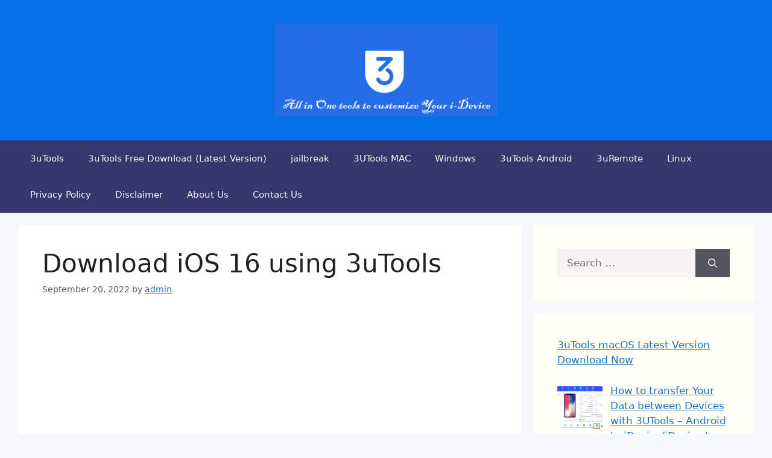

--- FILE ---
content_type: text/html; charset=UTF-8
request_url: https://3utools.app/ios-16/download-ios-16-using-3utools/
body_size: 18353
content:
<!DOCTYPE html>
<html lang="en">
<head>
	<meta charset="UTF-8">
	<meta name='robots' content='index, follow, max-image-preview:large, max-snippet:-1, max-video-preview:-1' />
<meta name="viewport" content="width=device-width, initial-scale=1">
	<!-- This site is optimized with the Yoast SEO plugin v23.4 - https://yoast.com/wordpress/plugins/seo/ -->
	<title>Download iOS 16 using 3uTools  - 3UTools</title>
	<meta name="description" content="3utools firmware gets you iOS 16 to your device now easily. download iOS 16 with 3utools today with premium features." />
	<link rel="canonical" href="https://3utools.app/ios-16/download-ios-16-using-3utools/" />
	<meta property="og:locale" content="en_US" />
	<meta property="og:type" content="article" />
	<meta property="og:title" content="Download iOS 16 using 3uTools  - 3UTools" />
	<meta property="og:description" content="3utools firmware gets you iOS 16 to your device now easily. download iOS 16 with 3utools today with premium features." />
	<meta property="og:url" content="https://3utools.app/ios-16/download-ios-16-using-3utools/" />
	<meta property="og:site_name" content="3UTools" />
	<meta property="article:published_time" content="2022-09-20T06:10:39+00:00" />
	<meta property="article:modified_time" content="2022-09-20T06:29:35+00:00" />
	<meta property="og:image" content="https://3utools.app/wp-content/uploads/2022/09/ios16-3utools.png" />
	<meta name="author" content="admin" />
	<meta name="twitter:card" content="summary_large_image" />
	<meta name="twitter:label1" content="Written by" />
	<meta name="twitter:data1" content="admin" />
	<meta name="twitter:label2" content="Est. reading time" />
	<meta name="twitter:data2" content="3 minutes" />
	<script type="application/ld+json" class="yoast-schema-graph">{"@context":"https://schema.org","@graph":[{"@type":"Article","@id":"https://3utools.app/ios-16/download-ios-16-using-3utools/#article","isPartOf":{"@id":"https://3utools.app/ios-16/download-ios-16-using-3utools/"},"author":{"name":"admin","@id":"https://3utools.app/#/schema/person/e7d8b82584fc2b319474c5f7f4211986"},"headline":"Download iOS 16 using 3uTools ","datePublished":"2022-09-20T06:10:39+00:00","dateModified":"2022-09-20T06:29:35+00:00","mainEntityOfPage":{"@id":"https://3utools.app/ios-16/download-ios-16-using-3utools/"},"wordCount":503,"commentCount":0,"publisher":{"@id":"https://3utools.app/#organization"},"image":{"@id":"https://3utools.app/ios-16/download-ios-16-using-3utools/#primaryimage"},"thumbnailUrl":"https://3utools.app/wp-content/uploads/2022/09/ios16-3utools.png","keywords":["Download 3utools to your PC","Download iOS 16","Download iOS 16 firmware","Download iOS 16 using 3uTools","iOS 16 compatible iPad","iOS 16 compatible iPhones","Special features of iOS 16 on Your devices"],"articleSection":["IOS 16"],"inLanguage":"en","potentialAction":[{"@type":"CommentAction","name":"Comment","target":["https://3utools.app/ios-16/download-ios-16-using-3utools/#respond"]}]},{"@type":"WebPage","@id":"https://3utools.app/ios-16/download-ios-16-using-3utools/","url":"https://3utools.app/ios-16/download-ios-16-using-3utools/","name":"Download iOS 16 using 3uTools  - 3UTools","isPartOf":{"@id":"https://3utools.app/#website"},"primaryImageOfPage":{"@id":"https://3utools.app/ios-16/download-ios-16-using-3utools/#primaryimage"},"image":{"@id":"https://3utools.app/ios-16/download-ios-16-using-3utools/#primaryimage"},"thumbnailUrl":"https://3utools.app/wp-content/uploads/2022/09/ios16-3utools.png","datePublished":"2022-09-20T06:10:39+00:00","dateModified":"2022-09-20T06:29:35+00:00","description":"3utools firmware gets you iOS 16 to your device now easily. download iOS 16 with 3utools today with premium features.","breadcrumb":{"@id":"https://3utools.app/ios-16/download-ios-16-using-3utools/#breadcrumb"},"inLanguage":"en","potentialAction":[{"@type":"ReadAction","target":["https://3utools.app/ios-16/download-ios-16-using-3utools/"]}]},{"@type":"ImageObject","inLanguage":"en","@id":"https://3utools.app/ios-16/download-ios-16-using-3utools/#primaryimage","url":"https://3utools.app/wp-content/uploads/2022/09/ios16-3utools.png","contentUrl":"https://3utools.app/wp-content/uploads/2022/09/ios16-3utools.png","width":144,"height":147},{"@type":"BreadcrumbList","@id":"https://3utools.app/ios-16/download-ios-16-using-3utools/#breadcrumb","itemListElement":[{"@type":"ListItem","position":1,"name":"Home","item":"https://3utools.app/"},{"@type":"ListItem","position":2,"name":"Download iOS 16 using 3uTools "}]},{"@type":"WebSite","@id":"https://3utools.app/#website","url":"https://3utools.app/","name":"3UTools","description":"All in one tools to customize Your Device","publisher":{"@id":"https://3utools.app/#organization"},"potentialAction":[{"@type":"SearchAction","target":{"@type":"EntryPoint","urlTemplate":"https://3utools.app/?s={search_term_string}"},"query-input":{"@type":"PropertyValueSpecification","valueRequired":true,"valueName":"search_term_string"}}],"inLanguage":"en"},{"@type":"Organization","@id":"https://3utools.app/#organization","name":"3UTools","url":"https://3utools.app/","logo":{"@type":"ImageObject","inLanguage":"en","@id":"https://3utools.app/#/schema/logo/image/","url":"https://3utools.app/wp-content/uploads/2022/08/final.png","contentUrl":"https://3utools.app/wp-content/uploads/2022/08/final.png","width":804,"height":333,"caption":"3UTools"},"image":{"@id":"https://3utools.app/#/schema/logo/image/"}},{"@type":"Person","@id":"https://3utools.app/#/schema/person/e7d8b82584fc2b319474c5f7f4211986","name":"admin","image":{"@type":"ImageObject","inLanguage":"en","@id":"https://3utools.app/#/schema/person/image/","url":"https://secure.gravatar.com/avatar/bfe4f66db2165965d3f7ab61138407c3?s=96&d=mm&r=g","contentUrl":"https://secure.gravatar.com/avatar/bfe4f66db2165965d3f7ab61138407c3?s=96&d=mm&r=g","caption":"admin"},"url":"https://3utools.app/author/admin/"}]}</script>
	<!-- / Yoast SEO plugin. -->


<link rel="alternate" type="application/rss+xml" title="3UTools &raquo; Feed" href="https://3utools.app/feed/" />
<link rel="alternate" type="application/rss+xml" title="3UTools &raquo; Comments Feed" href="https://3utools.app/comments/feed/" />
<link rel="alternate" type="application/rss+xml" title="3UTools &raquo; Download iOS 16 using 3uTools  Comments Feed" href="https://3utools.app/ios-16/download-ios-16-using-3utools/feed/" />
		<!-- This site uses the Google Analytics by MonsterInsights plugin v8.26.0 - Using Analytics tracking - https://www.monsterinsights.com/ -->
		<!-- Note: MonsterInsights is not currently configured on this site. The site owner needs to authenticate with Google Analytics in the MonsterInsights settings panel. -->
					<!-- No tracking code set -->
				<!-- / Google Analytics by MonsterInsights -->
		
<style id='wp-emoji-styles-inline-css'>

	img.wp-smiley, img.emoji {
		display: inline !important;
		border: none !important;
		box-shadow: none !important;
		height: 1em !important;
		width: 1em !important;
		margin: 0 0.07em !important;
		vertical-align: -0.1em !important;
		background: none !important;
		padding: 0 !important;
	}
</style>
<link rel='stylesheet' id='wp-block-library-css' href='https://3utools.app/wp-includes/css/dist/block-library/style.min.css?ver=6.4.7' media='all' />
<style id='classic-theme-styles-inline-css'>
/*! This file is auto-generated */
.wp-block-button__link{color:#fff;background-color:#32373c;border-radius:9999px;box-shadow:none;text-decoration:none;padding:calc(.667em + 2px) calc(1.333em + 2px);font-size:1.125em}.wp-block-file__button{background:#32373c;color:#fff;text-decoration:none}
</style>
<style id='global-styles-inline-css'>
body{--wp--preset--color--black: #000000;--wp--preset--color--cyan-bluish-gray: #abb8c3;--wp--preset--color--white: #ffffff;--wp--preset--color--pale-pink: #f78da7;--wp--preset--color--vivid-red: #cf2e2e;--wp--preset--color--luminous-vivid-orange: #ff6900;--wp--preset--color--luminous-vivid-amber: #fcb900;--wp--preset--color--light-green-cyan: #7bdcb5;--wp--preset--color--vivid-green-cyan: #00d084;--wp--preset--color--pale-cyan-blue: #8ed1fc;--wp--preset--color--vivid-cyan-blue: #0693e3;--wp--preset--color--vivid-purple: #9b51e0;--wp--preset--color--contrast: var(--contrast);--wp--preset--color--contrast-2: var(--contrast-2);--wp--preset--color--contrast-3: var(--contrast-3);--wp--preset--color--base: var(--base);--wp--preset--color--base-2: var(--base-2);--wp--preset--color--base-3: var(--base-3);--wp--preset--color--accent: var(--accent);--wp--preset--gradient--vivid-cyan-blue-to-vivid-purple: linear-gradient(135deg,rgba(6,147,227,1) 0%,rgb(155,81,224) 100%);--wp--preset--gradient--light-green-cyan-to-vivid-green-cyan: linear-gradient(135deg,rgb(122,220,180) 0%,rgb(0,208,130) 100%);--wp--preset--gradient--luminous-vivid-amber-to-luminous-vivid-orange: linear-gradient(135deg,rgba(252,185,0,1) 0%,rgba(255,105,0,1) 100%);--wp--preset--gradient--luminous-vivid-orange-to-vivid-red: linear-gradient(135deg,rgba(255,105,0,1) 0%,rgb(207,46,46) 100%);--wp--preset--gradient--very-light-gray-to-cyan-bluish-gray: linear-gradient(135deg,rgb(238,238,238) 0%,rgb(169,184,195) 100%);--wp--preset--gradient--cool-to-warm-spectrum: linear-gradient(135deg,rgb(74,234,220) 0%,rgb(151,120,209) 20%,rgb(207,42,186) 40%,rgb(238,44,130) 60%,rgb(251,105,98) 80%,rgb(254,248,76) 100%);--wp--preset--gradient--blush-light-purple: linear-gradient(135deg,rgb(255,206,236) 0%,rgb(152,150,240) 100%);--wp--preset--gradient--blush-bordeaux: linear-gradient(135deg,rgb(254,205,165) 0%,rgb(254,45,45) 50%,rgb(107,0,62) 100%);--wp--preset--gradient--luminous-dusk: linear-gradient(135deg,rgb(255,203,112) 0%,rgb(199,81,192) 50%,rgb(65,88,208) 100%);--wp--preset--gradient--pale-ocean: linear-gradient(135deg,rgb(255,245,203) 0%,rgb(182,227,212) 50%,rgb(51,167,181) 100%);--wp--preset--gradient--electric-grass: linear-gradient(135deg,rgb(202,248,128) 0%,rgb(113,206,126) 100%);--wp--preset--gradient--midnight: linear-gradient(135deg,rgb(2,3,129) 0%,rgb(40,116,252) 100%);--wp--preset--font-size--small: 13px;--wp--preset--font-size--medium: 20px;--wp--preset--font-size--large: 36px;--wp--preset--font-size--x-large: 42px;--wp--preset--spacing--20: 0.44rem;--wp--preset--spacing--30: 0.67rem;--wp--preset--spacing--40: 1rem;--wp--preset--spacing--50: 1.5rem;--wp--preset--spacing--60: 2.25rem;--wp--preset--spacing--70: 3.38rem;--wp--preset--spacing--80: 5.06rem;--wp--preset--shadow--natural: 6px 6px 9px rgba(0, 0, 0, 0.2);--wp--preset--shadow--deep: 12px 12px 50px rgba(0, 0, 0, 0.4);--wp--preset--shadow--sharp: 6px 6px 0px rgba(0, 0, 0, 0.2);--wp--preset--shadow--outlined: 6px 6px 0px -3px rgba(255, 255, 255, 1), 6px 6px rgba(0, 0, 0, 1);--wp--preset--shadow--crisp: 6px 6px 0px rgba(0, 0, 0, 1);}:where(.is-layout-flex){gap: 0.5em;}:where(.is-layout-grid){gap: 0.5em;}body .is-layout-flow > .alignleft{float: left;margin-inline-start: 0;margin-inline-end: 2em;}body .is-layout-flow > .alignright{float: right;margin-inline-start: 2em;margin-inline-end: 0;}body .is-layout-flow > .aligncenter{margin-left: auto !important;margin-right: auto !important;}body .is-layout-constrained > .alignleft{float: left;margin-inline-start: 0;margin-inline-end: 2em;}body .is-layout-constrained > .alignright{float: right;margin-inline-start: 2em;margin-inline-end: 0;}body .is-layout-constrained > .aligncenter{margin-left: auto !important;margin-right: auto !important;}body .is-layout-constrained > :where(:not(.alignleft):not(.alignright):not(.alignfull)){max-width: var(--wp--style--global--content-size);margin-left: auto !important;margin-right: auto !important;}body .is-layout-constrained > .alignwide{max-width: var(--wp--style--global--wide-size);}body .is-layout-flex{display: flex;}body .is-layout-flex{flex-wrap: wrap;align-items: center;}body .is-layout-flex > *{margin: 0;}body .is-layout-grid{display: grid;}body .is-layout-grid > *{margin: 0;}:where(.wp-block-columns.is-layout-flex){gap: 2em;}:where(.wp-block-columns.is-layout-grid){gap: 2em;}:where(.wp-block-post-template.is-layout-flex){gap: 1.25em;}:where(.wp-block-post-template.is-layout-grid){gap: 1.25em;}.has-black-color{color: var(--wp--preset--color--black) !important;}.has-cyan-bluish-gray-color{color: var(--wp--preset--color--cyan-bluish-gray) !important;}.has-white-color{color: var(--wp--preset--color--white) !important;}.has-pale-pink-color{color: var(--wp--preset--color--pale-pink) !important;}.has-vivid-red-color{color: var(--wp--preset--color--vivid-red) !important;}.has-luminous-vivid-orange-color{color: var(--wp--preset--color--luminous-vivid-orange) !important;}.has-luminous-vivid-amber-color{color: var(--wp--preset--color--luminous-vivid-amber) !important;}.has-light-green-cyan-color{color: var(--wp--preset--color--light-green-cyan) !important;}.has-vivid-green-cyan-color{color: var(--wp--preset--color--vivid-green-cyan) !important;}.has-pale-cyan-blue-color{color: var(--wp--preset--color--pale-cyan-blue) !important;}.has-vivid-cyan-blue-color{color: var(--wp--preset--color--vivid-cyan-blue) !important;}.has-vivid-purple-color{color: var(--wp--preset--color--vivid-purple) !important;}.has-black-background-color{background-color: var(--wp--preset--color--black) !important;}.has-cyan-bluish-gray-background-color{background-color: var(--wp--preset--color--cyan-bluish-gray) !important;}.has-white-background-color{background-color: var(--wp--preset--color--white) !important;}.has-pale-pink-background-color{background-color: var(--wp--preset--color--pale-pink) !important;}.has-vivid-red-background-color{background-color: var(--wp--preset--color--vivid-red) !important;}.has-luminous-vivid-orange-background-color{background-color: var(--wp--preset--color--luminous-vivid-orange) !important;}.has-luminous-vivid-amber-background-color{background-color: var(--wp--preset--color--luminous-vivid-amber) !important;}.has-light-green-cyan-background-color{background-color: var(--wp--preset--color--light-green-cyan) !important;}.has-vivid-green-cyan-background-color{background-color: var(--wp--preset--color--vivid-green-cyan) !important;}.has-pale-cyan-blue-background-color{background-color: var(--wp--preset--color--pale-cyan-blue) !important;}.has-vivid-cyan-blue-background-color{background-color: var(--wp--preset--color--vivid-cyan-blue) !important;}.has-vivid-purple-background-color{background-color: var(--wp--preset--color--vivid-purple) !important;}.has-black-border-color{border-color: var(--wp--preset--color--black) !important;}.has-cyan-bluish-gray-border-color{border-color: var(--wp--preset--color--cyan-bluish-gray) !important;}.has-white-border-color{border-color: var(--wp--preset--color--white) !important;}.has-pale-pink-border-color{border-color: var(--wp--preset--color--pale-pink) !important;}.has-vivid-red-border-color{border-color: var(--wp--preset--color--vivid-red) !important;}.has-luminous-vivid-orange-border-color{border-color: var(--wp--preset--color--luminous-vivid-orange) !important;}.has-luminous-vivid-amber-border-color{border-color: var(--wp--preset--color--luminous-vivid-amber) !important;}.has-light-green-cyan-border-color{border-color: var(--wp--preset--color--light-green-cyan) !important;}.has-vivid-green-cyan-border-color{border-color: var(--wp--preset--color--vivid-green-cyan) !important;}.has-pale-cyan-blue-border-color{border-color: var(--wp--preset--color--pale-cyan-blue) !important;}.has-vivid-cyan-blue-border-color{border-color: var(--wp--preset--color--vivid-cyan-blue) !important;}.has-vivid-purple-border-color{border-color: var(--wp--preset--color--vivid-purple) !important;}.has-vivid-cyan-blue-to-vivid-purple-gradient-background{background: var(--wp--preset--gradient--vivid-cyan-blue-to-vivid-purple) !important;}.has-light-green-cyan-to-vivid-green-cyan-gradient-background{background: var(--wp--preset--gradient--light-green-cyan-to-vivid-green-cyan) !important;}.has-luminous-vivid-amber-to-luminous-vivid-orange-gradient-background{background: var(--wp--preset--gradient--luminous-vivid-amber-to-luminous-vivid-orange) !important;}.has-luminous-vivid-orange-to-vivid-red-gradient-background{background: var(--wp--preset--gradient--luminous-vivid-orange-to-vivid-red) !important;}.has-very-light-gray-to-cyan-bluish-gray-gradient-background{background: var(--wp--preset--gradient--very-light-gray-to-cyan-bluish-gray) !important;}.has-cool-to-warm-spectrum-gradient-background{background: var(--wp--preset--gradient--cool-to-warm-spectrum) !important;}.has-blush-light-purple-gradient-background{background: var(--wp--preset--gradient--blush-light-purple) !important;}.has-blush-bordeaux-gradient-background{background: var(--wp--preset--gradient--blush-bordeaux) !important;}.has-luminous-dusk-gradient-background{background: var(--wp--preset--gradient--luminous-dusk) !important;}.has-pale-ocean-gradient-background{background: var(--wp--preset--gradient--pale-ocean) !important;}.has-electric-grass-gradient-background{background: var(--wp--preset--gradient--electric-grass) !important;}.has-midnight-gradient-background{background: var(--wp--preset--gradient--midnight) !important;}.has-small-font-size{font-size: var(--wp--preset--font-size--small) !important;}.has-medium-font-size{font-size: var(--wp--preset--font-size--medium) !important;}.has-large-font-size{font-size: var(--wp--preset--font-size--large) !important;}.has-x-large-font-size{font-size: var(--wp--preset--font-size--x-large) !important;}
.wp-block-navigation a:where(:not(.wp-element-button)){color: inherit;}
:where(.wp-block-post-template.is-layout-flex){gap: 1.25em;}:where(.wp-block-post-template.is-layout-grid){gap: 1.25em;}
:where(.wp-block-columns.is-layout-flex){gap: 2em;}:where(.wp-block-columns.is-layout-grid){gap: 2em;}
.wp-block-pullquote{font-size: 1.5em;line-height: 1.6;}
</style>
<link rel='stylesheet' id='generate-comments-css' href='https://3utools.app/wp-content/themes/generatepress/assets/css/components/comments.min.css?ver=3.5.1' media='all' />
<link rel='stylesheet' id='generate-style-css' href='https://3utools.app/wp-content/themes/generatepress/assets/css/main.min.css?ver=3.5.1' media='all' />
<style id='generate-style-inline-css'>
body{background-color:#f5f8fc;color:var(--contrast);}a{color:var(--accent);}a{text-decoration:underline;}.entry-title a, .site-branding a, a.button, .wp-block-button__link, .main-navigation a{text-decoration:none;}a:hover, a:focus, a:active{color:var(--contrast);}.grid-container{max-width:1220px;}.wp-block-group__inner-container{max-width:1220px;margin-left:auto;margin-right:auto;}.site-header .header-image{width:370px;}:root{--contrast:#222222;--contrast-2:#575760;--contrast-3:#b2b2be;--base:#f0f0f0;--base-2:#f7f8f9;--base-3:#ffffff;--accent:#1e73be;}:root .has-contrast-color{color:var(--contrast);}:root .has-contrast-background-color{background-color:var(--contrast);}:root .has-contrast-2-color{color:var(--contrast-2);}:root .has-contrast-2-background-color{background-color:var(--contrast-2);}:root .has-contrast-3-color{color:var(--contrast-3);}:root .has-contrast-3-background-color{background-color:var(--contrast-3);}:root .has-base-color{color:var(--base);}:root .has-base-background-color{background-color:var(--base);}:root .has-base-2-color{color:var(--base-2);}:root .has-base-2-background-color{background-color:var(--base-2);}:root .has-base-3-color{color:var(--base-3);}:root .has-base-3-background-color{background-color:var(--base-3);}:root .has-accent-color{color:var(--accent);}:root .has-accent-background-color{background-color:var(--accent);}.top-bar{background-color:#636363;color:#ffffff;}.top-bar a{color:#ffffff;}.top-bar a:hover{color:#303030;}.site-header{background-color:#0670e9;}.main-title a,.main-title a:hover{color:var(--contrast);}.site-description{color:var(--contrast-2);}.main-navigation,.main-navigation ul ul{background-color:#36366d;}.main-navigation .main-nav ul li a, .main-navigation .menu-toggle, .main-navigation .menu-bar-items{color:#f7f7f7;}.main-navigation .main-nav ul li:not([class*="current-menu-"]):hover > a, .main-navigation .main-nav ul li:not([class*="current-menu-"]):focus > a, .main-navigation .main-nav ul li.sfHover:not([class*="current-menu-"]) > a, .main-navigation .menu-bar-item:hover > a, .main-navigation .menu-bar-item.sfHover > a{color:rgba(168,185,14,0.99);}button.menu-toggle:hover,button.menu-toggle:focus{color:#f7f7f7;}.main-navigation .main-nav ul li[class*="current-menu-"] > a{color:#f0f809;}.navigation-search input[type="search"],.navigation-search input[type="search"]:active, .navigation-search input[type="search"]:focus, .main-navigation .main-nav ul li.search-item.active > a, .main-navigation .menu-bar-items .search-item.active > a{color:rgba(168,185,14,0.99);}.main-navigation ul ul{background-color:var(--base);}.separate-containers .inside-article, .separate-containers .comments-area, .separate-containers .page-header, .one-container .container, .separate-containers .paging-navigation, .inside-page-header{background-color:#fffffd;}.entry-title a{color:var(--contrast);}.entry-title a:hover{color:var(--contrast-2);}.entry-meta{color:var(--contrast-2);}.sidebar .widget{background-color:#fffff6;}.footer-widgets{background-color:var(--base-3);}.site-info{background-color:var(--base-3);}input[type="text"],input[type="email"],input[type="url"],input[type="password"],input[type="search"],input[type="tel"],input[type="number"],textarea,select{color:var(--contrast);background-color:#f8f3f3;border-color:var(--base);}input[type="text"]:focus,input[type="email"]:focus,input[type="url"]:focus,input[type="password"]:focus,input[type="search"]:focus,input[type="tel"]:focus,input[type="number"]:focus,textarea:focus,select:focus{color:var(--contrast);background-color:var(--base-2);border-color:var(--contrast-3);}button,html input[type="button"],input[type="reset"],input[type="submit"],a.button,a.wp-block-button__link:not(.has-background){color:#ffffff;background-color:#55555e;}button:hover,html input[type="button"]:hover,input[type="reset"]:hover,input[type="submit"]:hover,a.button:hover,button:focus,html input[type="button"]:focus,input[type="reset"]:focus,input[type="submit"]:focus,a.button:focus,a.wp-block-button__link:not(.has-background):active,a.wp-block-button__link:not(.has-background):focus,a.wp-block-button__link:not(.has-background):hover{color:#ffffff;background-color:#3f4047;}a.generate-back-to-top{background-color:rgba( 0,0,0,0.4 );color:#ffffff;}a.generate-back-to-top:hover,a.generate-back-to-top:focus{background-color:rgba( 0,0,0,0.6 );color:#ffffff;}:root{--gp-search-modal-bg-color:var(--base-3);--gp-search-modal-text-color:var(--contrast);--gp-search-modal-overlay-bg-color:rgba(0,0,0,0.2);}@media (max-width:768px){.main-navigation .menu-bar-item:hover > a, .main-navigation .menu-bar-item.sfHover > a{background:none;color:#f7f7f7;}}.inside-top-bar.grid-container{max-width:1300px;}.inside-header{padding:40px;}.inside-header.grid-container{max-width:1300px;}.site-main .wp-block-group__inner-container{padding:40px;}.separate-containers .paging-navigation{padding-top:20px;padding-bottom:20px;}.entry-content .alignwide, body:not(.no-sidebar) .entry-content .alignfull{margin-left:-40px;width:calc(100% + 80px);max-width:calc(100% + 80px);}.rtl .menu-item-has-children .dropdown-menu-toggle{padding-left:20px;}.rtl .main-navigation .main-nav ul li.menu-item-has-children > a{padding-right:20px;}.footer-widgets-container.grid-container{max-width:1300px;}.inside-site-info.grid-container{max-width:1300px;}@media (max-width:768px){.separate-containers .inside-article, .separate-containers .comments-area, .separate-containers .page-header, .separate-containers .paging-navigation, .one-container .site-content, .inside-page-header{padding:30px;}.site-main .wp-block-group__inner-container{padding:30px;}.inside-top-bar{padding-right:30px;padding-left:30px;}.inside-header{padding-right:30px;padding-left:30px;}.widget-area .widget{padding-top:30px;padding-right:30px;padding-bottom:30px;padding-left:30px;}.footer-widgets-container{padding-top:30px;padding-right:30px;padding-bottom:30px;padding-left:30px;}.inside-site-info{padding-right:30px;padding-left:30px;}.entry-content .alignwide, body:not(.no-sidebar) .entry-content .alignfull{margin-left:-30px;width:calc(100% + 60px);max-width:calc(100% + 60px);}.one-container .site-main .paging-navigation{margin-bottom:20px;}}/* End cached CSS */.is-right-sidebar{width:30%;}.is-left-sidebar{width:30%;}.site-content .content-area{width:70%;}@media (max-width:768px){.main-navigation .menu-toggle,.sidebar-nav-mobile:not(#sticky-placeholder){display:block;}.main-navigation ul,.gen-sidebar-nav,.main-navigation:not(.slideout-navigation):not(.toggled) .main-nav > ul,.has-inline-mobile-toggle #site-navigation .inside-navigation > *:not(.navigation-search):not(.main-nav){display:none;}.nav-align-right .inside-navigation,.nav-align-center .inside-navigation{justify-content:space-between;}}
</style>
<link data-minify="1" rel='stylesheet' id='recent-posts-widget-with-thumbnails-public-style-css' href='https://3utools.app/wp-content/cache/min/1/wp-content/plugins/recent-posts-widget-with-thumbnails/public.css?ver=1714793759' media='all' />
<link data-minify="1" rel='stylesheet' id='jquery-lazyloadxt-spinner-css-css' href='https://3utools.app/wp-content/cache/background-css/3utools.app/wp-content/cache/min/1/wp-content/plugins/a3-lazy-load/assets/css/jquery.lazyloadxt.spinner.css?ver=1714793759&wpr_t=1769225228' media='all' />
<style id='generateblocks-inline-css'>
.gb-container .wp-block-image img{vertical-align:middle;}.gb-grid-wrapper .wp-block-image{margin-bottom:0;}.gb-highlight{background:none;}.gb-container-link{position:absolute;top:0;right:0;bottom:0;left:0;z-index:99;}
</style>
<style id='rocket-lazyload-inline-css'>
.rll-youtube-player{position:relative;padding-bottom:56.23%;height:0;overflow:hidden;max-width:100%;}.rll-youtube-player:focus-within{outline: 2px solid currentColor;outline-offset: 5px;}.rll-youtube-player iframe{position:absolute;top:0;left:0;width:100%;height:100%;z-index:100;background:0 0}.rll-youtube-player img{bottom:0;display:block;left:0;margin:auto;max-width:100%;width:100%;position:absolute;right:0;top:0;border:none;height:auto;-webkit-transition:.4s all;-moz-transition:.4s all;transition:.4s all}.rll-youtube-player img:hover{-webkit-filter:brightness(75%)}.rll-youtube-player .play{height:100%;width:100%;left:0;top:0;position:absolute;background:var(--wpr-bg-936acff6-8b43-44bc-8490-2d343f875b40) no-repeat center;background-color: transparent !important;cursor:pointer;border:none;}.wp-embed-responsive .wp-has-aspect-ratio .rll-youtube-player{position:absolute;padding-bottom:0;width:100%;height:100%;top:0;bottom:0;left:0;right:0}
</style>
<script src="https://3utools.app/wp-includes/js/jquery/jquery.min.js?ver=3.7.1" id="jquery-core-js" defer></script>

<script id="jquery-js-after">window.addEventListener('DOMContentLoaded', function() {
jQuery(document).ready(function() {
	jQuery(".a3e131ecc30c93649ef8f26822b1d92b").click(function() {
		jQuery.post(
			"https://3utools.app/wp-admin/admin-ajax.php", {
				"action": "quick_adsense_onpost_ad_click",
				"quick_adsense_onpost_ad_index": jQuery(this).attr("data-index"),
				"quick_adsense_nonce": "370931ac10",
			}, function(response) { }
		);
	});
});
});</script>
<link rel="https://api.w.org/" href="https://3utools.app/wp-json/" /><link rel="alternate" type="application/json" href="https://3utools.app/wp-json/wp/v2/posts/206" /><link rel="EditURI" type="application/rsd+xml" title="RSD" href="https://3utools.app/xmlrpc.php?rsd" />
<meta name="generator" content="WordPress 6.4.7" />
<link rel='shortlink' href='https://3utools.app/?p=206' />
<link rel="alternate" type="application/json+oembed" href="https://3utools.app/wp-json/oembed/1.0/embed?url=https%3A%2F%2F3utools.app%2Fios-16%2Fdownload-ios-16-using-3utools%2F" />
<link rel="alternate" type="text/xml+oembed" href="https://3utools.app/wp-json/oembed/1.0/embed?url=https%3A%2F%2F3utools.app%2Fios-16%2Fdownload-ios-16-using-3utools%2F&#038;format=xml" />
<script async src="https://pagead2.googlesyndication.com/pagead/js/adsbygoogle.js?client=ca-pub-8395059402441532"
     crossorigin="anonymous"></script>
<meta name="google-site-verification" content="041Uf0koGB9GOeyQqHWL33KcheMa_Qva1nvYQEUKMCY" />
<!-- Google tag (gtag.js) -->
<script async src="https://www.googletagmanager.com/gtag/js?id=G-5Z86JX91PP"></script>
<script>
  window.dataLayer = window.dataLayer || [];
  function gtag(){dataLayer.push(arguments);}
  gtag('js', new Date());

  gtag('config', 'G-5Z86JX91PP');
</script><link rel="pingback" href="https://3utools.app/xmlrpc.php">
<style>.recentcomments a{display:inline !important;padding:0 !important;margin:0 !important;}</style><link rel="icon" href="https://3utools.app/wp-content/uploads/2022/08/cropped-3utools-new-1-32x32.png" sizes="32x32" />
<link rel="icon" href="https://3utools.app/wp-content/uploads/2022/08/cropped-3utools-new-1-192x192.png" sizes="192x192" />
<link rel="apple-touch-icon" href="https://3utools.app/wp-content/uploads/2022/08/cropped-3utools-new-1-180x180.png" />
<meta name="msapplication-TileImage" content="https://3utools.app/wp-content/uploads/2022/08/cropped-3utools-new-1-270x270.png" />
<noscript><style id="rocket-lazyload-nojs-css">.rll-youtube-player, [data-lazy-src]{display:none !important;}</style></noscript><style id="wpr-lazyload-bg-container"></style><style id="wpr-lazyload-bg-exclusion"></style>
<noscript>
<style id="wpr-lazyload-bg-nostyle">.lazy-hidden,.entry img.lazy-hidden,img.thumbnail.lazy-hidden{--wpr-bg-9e69fde4-d10d-4d6f-b9b6-ebd085d2c0a9: url('https://3utools.app/wp-content/plugins/a3-lazy-load/assets/css/loading.gif');}.rll-youtube-player .play{--wpr-bg-936acff6-8b43-44bc-8490-2d343f875b40: url('https://3utools.app/wp-content/plugins/wp-rocket/assets/img/youtube.png');}</style>
</noscript>
<script type="application/javascript">const rocket_pairs = [{"selector":".lazy-hidden,.entry img.lazy-hidden,img.thumbnail.lazy-hidden","style":".lazy-hidden,.entry img.lazy-hidden,img.thumbnail.lazy-hidden{--wpr-bg-9e69fde4-d10d-4d6f-b9b6-ebd085d2c0a9: url('https:\/\/3utools.app\/wp-content\/plugins\/a3-lazy-load\/assets\/css\/loading.gif');}","hash":"9e69fde4-d10d-4d6f-b9b6-ebd085d2c0a9","url":"https:\/\/3utools.app\/wp-content\/plugins\/a3-lazy-load\/assets\/css\/loading.gif"},{"selector":".rll-youtube-player .play","style":".rll-youtube-player .play{--wpr-bg-936acff6-8b43-44bc-8490-2d343f875b40: url('https:\/\/3utools.app\/wp-content\/plugins\/wp-rocket\/assets\/img\/youtube.png');}","hash":"936acff6-8b43-44bc-8490-2d343f875b40","url":"https:\/\/3utools.app\/wp-content\/plugins\/wp-rocket\/assets\/img\/youtube.png"}]; const rocket_excluded_pairs = [];</script></head>

<body class="post-template-default single single-post postid-206 single-format-standard wp-custom-logo wp-embed-responsive right-sidebar nav-below-header separate-containers header-aligned-center dropdown-hover" itemtype="https://schema.org/Blog" itemscope>
	<a class="screen-reader-text skip-link" href="#content" title="Skip to content">Skip to content</a>		<header class="site-header" id="masthead" aria-label="Site"  itemtype="https://schema.org/WPHeader" itemscope>
			<div class="inside-header grid-container">
				<div class="site-logo">
					<a href="https://3utools.app/" rel="home">
						<img  class="header-image is-logo-image" alt="3UTools" src="data:image/svg+xml,%3Csvg%20xmlns='http://www.w3.org/2000/svg'%20viewBox='0%200%20804%20333'%3E%3C/svg%3E" width="804" height="333" data-lazy-src="https://3utools.app/wp-content/uploads/2022/08/final.png" /><noscript><img  class="header-image is-logo-image" alt="3UTools" src="https://3utools.app/wp-content/uploads/2022/08/final.png" width="804" height="333" /></noscript>
					</a>
				</div>			</div>
		</header>
				<nav class="main-navigation sub-menu-right" id="site-navigation" aria-label="Primary"  itemtype="https://schema.org/SiteNavigationElement" itemscope>
			<div class="inside-navigation grid-container">
								<button class="menu-toggle" aria-controls="primary-menu" aria-expanded="false">
					<span class="gp-icon icon-menu-bars"><svg viewBox="0 0 512 512" aria-hidden="true" xmlns="http://www.w3.org/2000/svg" width="1em" height="1em"><path d="M0 96c0-13.255 10.745-24 24-24h464c13.255 0 24 10.745 24 24s-10.745 24-24 24H24c-13.255 0-24-10.745-24-24zm0 160c0-13.255 10.745-24 24-24h464c13.255 0 24 10.745 24 24s-10.745 24-24 24H24c-13.255 0-24-10.745-24-24zm0 160c0-13.255 10.745-24 24-24h464c13.255 0 24 10.745 24 24s-10.745 24-24 24H24c-13.255 0-24-10.745-24-24z" /></svg><svg viewBox="0 0 512 512" aria-hidden="true" xmlns="http://www.w3.org/2000/svg" width="1em" height="1em"><path d="M71.029 71.029c9.373-9.372 24.569-9.372 33.942 0L256 222.059l151.029-151.03c9.373-9.372 24.569-9.372 33.942 0 9.372 9.373 9.372 24.569 0 33.942L289.941 256l151.03 151.029c9.372 9.373 9.372 24.569 0 33.942-9.373 9.372-24.569 9.372-33.942 0L256 289.941l-151.029 151.03c-9.373 9.372-24.569 9.372-33.942 0-9.372-9.373-9.372-24.569 0-33.942L222.059 256 71.029 104.971c-9.372-9.373-9.372-24.569 0-33.942z" /></svg></span><span class="mobile-menu">Menu</span>				</button>
						<div id="primary-menu" class="main-nav">
			<ul class="menu sf-menu">
				<li class="page_item page-item-5"><a href="https://3utools.app/">3uTools</a></li>
<li class="page_item page-item-48"><a href="https://3utools.app/download-3utools/">3uTools Free Download (Latest Version)</a></li>
<li class="page_item page-item-63"><a href="https://3utools.app/3utools-jailbreak/">jailbreak</a></li>
<li class="page_item page-item-97"><a href="https://3utools.app/3utools-mac/">3UTools MAC</a></li>
<li class="page_item page-item-213"><a href="https://3utools.app/3utools-windows/">Windows</a></li>
<li class="page_item page-item-742"><a href="https://3utools.app/3utools-android/">3uTools Android</a></li>
<li class="page_item page-item-788"><a href="https://3utools.app/3uremote/">3uRemote</a></li>
<li class="page_item page-item-583"><a href="https://3utools.app/3utools-linux/">Linux</a></li>
<li class="page_item page-item-108"><a href="https://3utools.app/privacy-policy/">Privacy Policy</a></li>
<li class="page_item page-item-113"><a href="https://3utools.app/disclaimer/">Disclaimer</a></li>
<li class="page_item page-item-110"><a href="https://3utools.app/about-us/">About Us</a></li>
<li class="page_item page-item-115"><a href="https://3utools.app/contact-us/">Contact Us</a></li>
			</ul>
		</div>
					</div>
		</nav>
		
	<div class="site grid-container container hfeed" id="page">
				<div class="site-content" id="content">
			
	<div class="content-area" id="primary">
		<main class="site-main" id="main">
			
<article id="post-206" class="post-206 post type-post status-publish format-standard hentry category-ios-16 tag-download-3utools-to-your-pc tag-download-ios-16 tag-download-ios-16-firmware tag-download-ios-16-using-3utools tag-ios-16-compatible-ipad tag-ios-16-compatible-iphones tag-special-features-of-ios-16-on-your-devices" itemtype="https://schema.org/CreativeWork" itemscope>
	<div class="inside-article">
					<header class="entry-header">
				<h1 class="entry-title" itemprop="headline">Download iOS 16 using 3uTools </h1>		<div class="entry-meta">
			<span class="posted-on"><time class="entry-date published" datetime="2022-09-20T06:10:39+00:00" itemprop="datePublished">September 20, 2022</time></span> <span class="byline">by <span class="author vcard" itemprop="author" itemtype="https://schema.org/Person" itemscope><a class="url fn n" href="https://3utools.app/author/admin/" title="View all posts by admin" rel="author" itemprop="url"><span class="author-name" itemprop="name">admin</span></a></span></span> 		</div>
					</header>
			
		<div class="entry-content" itemprop="text">
			<div class="a3e131ecc30c93649ef8f26822b1d92b" data-index="1" style="float: none; margin:10px 0 10px 0; text-align:center;">
<script async src="https://pagead2.googlesyndication.com/pagead/js/adsbygoogle.js?client=ca-pub-8395059402441532"
     crossorigin="anonymous"></script>
<!-- dis3uapp2025 -->
<ins class="adsbygoogle"
     style="display:block"
     data-ad-client="ca-pub-8395059402441532"
     data-ad-slot="6588846692"
     data-ad-format="auto"
     data-full-width-responsive="true"></ins>
<script>
     (adsbygoogle = window.adsbygoogle || []).push({});
</script>
</div>

<h2 class="wp-block-heading"><strong>Download iOS 16</strong></h2>



<p>Apple has released <strong>iOS16</strong> and its beta version now for their users with fine options. [The first public beta was released on July 11, 2022.The public version of iOS 16 was released on September 12, 2022.] So now you can <strong>Download iOS 16 firmware</strong> to your PC/ Laptop from 3utools firmware library. Then install to your iPhone, iPad form your PC. </p>



<p><em><mark style="background-color:rgba(0, 0, 0, 0)" class="has-inline-color has-accent-color"><strong><a href="https://3utools.app/download-3utools/">Download 3utools to your PC </a>now</strong></mark></em></p>


<div class="wp-block-image">
<figure class="aligncenter size-full"><a href="https://3utools.app/wp-content/uploads/2022/09/ios16-3utools.png"><img decoding="async" width="144" height="147" src="//3utools.app/wp-content/plugins/a3-lazy-load/assets/images/lazy_placeholder.gif" data-lazy-type="image" data-src="https://3utools.app/wp-content/uploads/2022/09/ios16-3utools.png" alt="" class="lazy lazy-hidden wp-image-208"/><noscript><img decoding="async" width="144" height="147" src="https://3utools.app/wp-content/uploads/2022/09/ios16-3utools.png" alt="" class="wp-image-208"/></noscript></a></figure></div>


<p></p>



<figure class="wp-block-image size-full"><a href="https://3utools.app/wp-content/uploads/2022/09/ios16.png"><img fetchpriority="high" decoding="async" width="990" height="272" src="//3utools.app/wp-content/plugins/a3-lazy-load/assets/images/lazy_placeholder.gif" data-lazy-type="image" data-src="https://3utools.app/wp-content/uploads/2022/09/ios16.png" alt="" class="lazy lazy-hidden wp-image-207" srcset="" data-srcset="https://3utools.app/wp-content/uploads/2022/09/ios16.png 990w, https://3utools.app/wp-content/uploads/2022/09/ios16-300x82.png 300w, https://3utools.app/wp-content/uploads/2022/09/ios16-768x211.png 768w" sizes="(max-width: 990px) 100vw, 990px" /><noscript><img fetchpriority="high" decoding="async" width="990" height="272" src="https://3utools.app/wp-content/uploads/2022/09/ios16.png" alt="" class="wp-image-207" srcset="https://3utools.app/wp-content/uploads/2022/09/ios16.png 990w, https://3utools.app/wp-content/uploads/2022/09/ios16-300x82.png 300w, https://3utools.app/wp-content/uploads/2022/09/ios16-768x211.png 768w" sizes="(max-width: 990px) 100vw, 990px" /></noscript></a></figure>



<h2 class="wp-block-heading"><strong>Special features of iOS 16 on Your devices</strong>.</h2>



<p>In iOS16, <strong>Lock Screen </strong>is fully redesigned to give you wonderful feelings. In here Lock Screen is designed highly customizable with a wide range of options. So widgets, typefaces, a multilayered effect for images, and animated wallpapers are amazing. Also you can make multiple different Lock Screens linked to<strong> Focus modes.</strong></p>



<p> <strong>Notifications </strong>now roll up from the bottom of the screen, workout or a sports game, in real-time directly from the Lock Screen. Focus modes step up with easier to setup, <strong>Focus filters</strong>, linking to individual Lock Screens. Apple Watch faces, and more configuration options.</p>



<p><strong>Apple Pay </strong>Later now changing its way to pay for <strong>Apple Pay</strong> purchases in fee-free installments. The <strong>Wallet app</strong> with new features to track deliveries and purchases, verify using digital ID, and share digital key cards.</p>



<p> <strong>Messages</strong> app is with the ability to edit or delete messages, mark messages as unread, and start a <strong>SharePlay</strong> session.</p>



<p>You can now easily hand off <strong>FaceTime</strong> calls to other devices. As well as all-new Freeform app provides a platform for collaboration on a digital whiteboard.</p>



<p>It is interesting to see that Search option is changed in the <strong>Mail</strong> app and there are awesome features in schedule emails, cancel delivery, and receive follow-up reminders.</p>



<p>Other important app is <strong>Health app</strong> on i-devices. Here the latest one adds new features for Medications and the Fitness app is now available with it.</p>



<p>The Home app is revised in appearance and re-constructed. Browser Safari is with new features like&nbsp;<strong>passkeys</strong>&nbsp;and&nbsp;<strong>Shared Tab Groups</strong>.</p>



<p>New sorting options avail in <strong>Notes</strong> and <strong>Reminders</strong>. The Maps app gains multi-stop routing and enhanced integration with transit cards. The <strong>News</strong> app contains dedicated sports features. <strong>iCloud</strong> Shared Photo Library provides a convenient way to share a collection of photos with family members and nice improvements in photo editing, albums, and Memories.</p>



<p>Also there are wonderful improvements in <strong>Live Text</strong>, <strong>Siri shortcuts</strong>, <strong>Visual Look Up</strong>, <strong>Dictation</strong>, ,<strong> Spatial Audio </strong>and all other apps. Other than explaining  these all you can see much usage while using them. So try to download iOS 16 from 3utools and install to your device.  </p>



<h3 class="wp-block-heading"><strong>iOS 16 compatible iPhones</strong></h3>



<p>All iPhones from iPhone 8 and up [2017 and later]</p>



<ul><li>iPhone 8 and 8 Plus</li><li>iPhone X</li><li>iPhone SE (2020)</li><li>iPhone XS and XS Max</li><li>iPhone XR</li><li>iPhone 11, 11 Pro, and 11 Pro Max</li><li>iPhone 12 mini, iPhone 12, 12 Pro, and 12 Pro Max</li><li>iPhone 13 mini, iPhone 13, 13 Pro, and 13 Pro Max</li><li>iPhone 14</li></ul>



<h3 class="wp-block-heading"><strong>iOS 16 compatible iPad</strong></h3>



<p>iPad 9.7 [2017] and any model newer than that. &nbsp;</p>



<ul><li>iPad mini 5 (2019), iPad mini 6 (2021)</li><li>iPad 9.7 (2017), iPad 9.7 (2018), iPad 10.2 (2019), iPad 10.2 (2020), iPad 10.2 (2021)</li><li>iPad Pro all models</li><li>iPad Air (2019), iPad Air (2020), iPad Air (2022)</li></ul>

<div style="font-size: 0px; height: 0px; line-height: 0px; margin: 0; padding: 0; clear: both;"></div>		</div>

				<footer class="entry-meta" aria-label="Entry meta">
			<span class="cat-links"><span class="gp-icon icon-categories"><svg viewBox="0 0 512 512" aria-hidden="true" xmlns="http://www.w3.org/2000/svg" width="1em" height="1em"><path d="M0 112c0-26.51 21.49-48 48-48h110.014a48 48 0 0143.592 27.907l12.349 26.791A16 16 0 00228.486 128H464c26.51 0 48 21.49 48 48v224c0 26.51-21.49 48-48 48H48c-26.51 0-48-21.49-48-48V112z" /></svg></span><span class="screen-reader-text">Categories </span><a href="https://3utools.app/category/ios-16/" rel="category tag">IOS 16</a></span> <span class="tags-links"><span class="gp-icon icon-tags"><svg viewBox="0 0 512 512" aria-hidden="true" xmlns="http://www.w3.org/2000/svg" width="1em" height="1em"><path d="M20 39.5c-8.836 0-16 7.163-16 16v176c0 4.243 1.686 8.313 4.687 11.314l224 224c6.248 6.248 16.378 6.248 22.626 0l176-176c6.244-6.244 6.25-16.364.013-22.615l-223.5-224A15.999 15.999 0 00196.5 39.5H20zm56 96c0-13.255 10.745-24 24-24s24 10.745 24 24-10.745 24-24 24-24-10.745-24-24z"/><path d="M259.515 43.015c4.686-4.687 12.284-4.687 16.97 0l228 228c4.686 4.686 4.686 12.284 0 16.97l-180 180c-4.686 4.687-12.284 4.687-16.97 0-4.686-4.686-4.686-12.284 0-16.97L479.029 279.5 259.515 59.985c-4.686-4.686-4.686-12.284 0-16.97z" /></svg></span><span class="screen-reader-text">Tags </span><a href="https://3utools.app/tag/download-3utools-to-your-pc/" rel="tag">Download 3utools to your PC</a>, <a href="https://3utools.app/tag/download-ios-16/" rel="tag">Download iOS 16</a>, <a href="https://3utools.app/tag/download-ios-16-firmware/" rel="tag">Download iOS 16 firmware</a>, <a href="https://3utools.app/tag/download-ios-16-using-3utools/" rel="tag">Download iOS 16 using 3uTools</a>, <a href="https://3utools.app/tag/ios-16-compatible-ipad/" rel="tag">iOS 16 compatible iPad</a>, <a href="https://3utools.app/tag/ios-16-compatible-iphones/" rel="tag">iOS 16 compatible iPhones</a>, <a href="https://3utools.app/tag/special-features-of-ios-16-on-your-devices/" rel="tag">Special features of iOS 16 on Your devices</a></span> 		<nav id="nav-below" class="post-navigation" aria-label="Posts">
			<div class="nav-previous"><span class="gp-icon icon-arrow-left"><svg viewBox="0 0 192 512" aria-hidden="true" xmlns="http://www.w3.org/2000/svg" width="1em" height="1em" fill-rule="evenodd" clip-rule="evenodd" stroke-linejoin="round" stroke-miterlimit="1.414"><path d="M178.425 138.212c0 2.265-1.133 4.813-2.832 6.512L64.276 256.001l111.317 111.277c1.7 1.7 2.832 4.247 2.832 6.513 0 2.265-1.133 4.813-2.832 6.512L161.43 394.46c-1.7 1.7-4.249 2.832-6.514 2.832-2.266 0-4.816-1.133-6.515-2.832L16.407 262.514c-1.699-1.7-2.832-4.248-2.832-6.513 0-2.265 1.133-4.813 2.832-6.512l131.994-131.947c1.7-1.699 4.249-2.831 6.515-2.831 2.265 0 4.815 1.132 6.514 2.831l14.163 14.157c1.7 1.7 2.832 3.965 2.832 6.513z" fill-rule="nonzero" /></svg></span><span class="prev"><a href="https://3utools.app/fail-to-connect-idevice-to-3utools/fail-to-connect-i-device-to-3utools/" rel="prev">Fail to connect i-device to 3utools</a></span></div><div class="nav-next"><span class="gp-icon icon-arrow-right"><svg viewBox="0 0 192 512" aria-hidden="true" xmlns="http://www.w3.org/2000/svg" width="1em" height="1em" fill-rule="evenodd" clip-rule="evenodd" stroke-linejoin="round" stroke-miterlimit="1.414"><path d="M178.425 256.001c0 2.266-1.133 4.815-2.832 6.515L43.599 394.509c-1.7 1.7-4.248 2.833-6.514 2.833s-4.816-1.133-6.515-2.833l-14.163-14.162c-1.699-1.7-2.832-3.966-2.832-6.515 0-2.266 1.133-4.815 2.832-6.515l111.317-111.316L16.407 144.685c-1.699-1.7-2.832-4.249-2.832-6.515s1.133-4.815 2.832-6.515l14.163-14.162c1.7-1.7 4.249-2.833 6.515-2.833s4.815 1.133 6.514 2.833l131.994 131.993c1.7 1.7 2.832 4.249 2.832 6.515z" fill-rule="nonzero" /></svg></span><span class="next"><a href="https://3utools.app/backup-i-device/backup-your-i-device/" rel="next">Backup Your i-Device</a></span></div>		</nav>
				</footer>
			</div>
</article>

			<div class="comments-area">
				<div id="comments">

		<div id="respond" class="comment-respond">
		<h3 id="reply-title" class="comment-reply-title">Leave a Comment <small><a rel="nofollow" id="cancel-comment-reply-link" href="/ios-16/download-ios-16-using-3utools/#respond" style="display:none;">Cancel reply</a></small></h3><form action="https://3utools.app/wp-comments-post.php" method="post" id="commentform" class="comment-form" novalidate><p class="comment-form-comment"><label for="comment" class="screen-reader-text">Comment</label><textarea id="comment" name="comment" cols="45" rows="8" required></textarea></p><label for="author" class="screen-reader-text">Name</label><input placeholder="Name *" id="author" name="author" type="text" value="" size="30" required />
<label for="email" class="screen-reader-text">Email</label><input placeholder="Email *" id="email" name="email" type="email" value="" size="30" required />
<label for="url" class="screen-reader-text">Website</label><input placeholder="Website" id="url" name="url" type="url" value="" size="30" />
<p class="comment-form-cookies-consent"><input id="wp-comment-cookies-consent" name="wp-comment-cookies-consent" type="checkbox" value="yes" /> <label for="wp-comment-cookies-consent">Save my name, email, and website in this browser for the next time I comment.</label></p>
<p class="form-submit"><input name="submit" type="submit" id="submit" class="submit" value="Post Comment" /> <input type='hidden' name='comment_post_ID' value='206' id='comment_post_ID' />
<input type='hidden' name='comment_parent' id='comment_parent' value='0' />
</p></form>	</div><!-- #respond -->
	
</div><!-- #comments -->
			</div>

					</main>
	</div>

	<div class="widget-area sidebar is-right-sidebar" id="right-sidebar">
	<div class="inside-right-sidebar">
		<aside id="search-2" class="widget inner-padding widget_search"><form method="get" class="search-form" action="https://3utools.app/">
	<label>
		<span class="screen-reader-text">Search for:</span>
		<input type="search" class="search-field" placeholder="Search &hellip;" value="" name="s" title="Search for:">
	</label>
	<button class="search-submit" aria-label="Search"><span class="gp-icon icon-search"><svg viewBox="0 0 512 512" aria-hidden="true" xmlns="http://www.w3.org/2000/svg" width="1em" height="1em"><path fill-rule="evenodd" clip-rule="evenodd" d="M208 48c-88.366 0-160 71.634-160 160s71.634 160 160 160 160-71.634 160-160S296.366 48 208 48zM0 208C0 93.125 93.125 0 208 0s208 93.125 208 208c0 48.741-16.765 93.566-44.843 129.024l133.826 134.018c9.366 9.379 9.355 24.575-.025 33.941-9.379 9.366-24.575 9.355-33.941-.025L337.238 370.987C301.747 399.167 256.839 416 208 416 93.125 416 0 322.875 0 208z" /></svg></span></button></form>
</aside><aside id="recent-posts-widget-with-thumbnails-2" class="widget inner-padding recent-posts-widget-with-thumbnails">
<div id="rpwwt-recent-posts-widget-with-thumbnails-2" class="rpwwt-widget">
	<ul>
		<li><a href="https://3utools.app/3utools-mac-download/3utools-macos/"><span class="rpwwt-post-title">3uTools macOS Latest Version Download Now</span></a></li>
		<li><a href="https://3utools.app/3utools-data-tranfer/3utools-data-transfer/"><img width="75" height="75" src="//3utools.app/wp-content/plugins/a3-lazy-load/assets/images/lazy_placeholder.gif" data-lazy-type="image" data-src="https://3utools.app/wp-content/uploads/2024/03/3udatatransfer-150x150.png" class="lazy lazy-hidden attachment-75x75 size-75x75" alt="" decoding="async" /><noscript><img width="75" height="75" src="https://3utools.app/wp-content/uploads/2024/03/3udatatransfer-150x150.png" class="attachment-75x75 size-75x75" alt="" decoding="async" /></noscript><span class="rpwwt-post-title">How to transfer Your Data between Devices with 3UTools – Android to iDevice/iDevice to iDevice</span></a></li>
		<li><a href="https://3utools.app/3utools-alternatives/best-3utools-alternatives-for-mac-2023/"><img width="75" height="75" src="//3utools.app/wp-content/plugins/a3-lazy-load/assets/images/lazy_placeholder.gif" data-lazy-type="image" data-src="https://3utools.app/wp-content/uploads/2023/10/Untitled-design-15-150x150.jpg" class="lazy lazy-hidden attachment-75x75 size-75x75" alt="" decoding="async" /><noscript><img width="75" height="75" src="https://3utools.app/wp-content/uploads/2023/10/Untitled-design-15-150x150.jpg" class="attachment-75x75 size-75x75" alt="" decoding="async" /></noscript><span class="rpwwt-post-title">Best 3uTools alternatives for Mac 2023</span></a></li>
		<li><a href="https://3utools.app/3utools-alternatives/ifunbox-3utools-alternative-for-mac/"><img width="75" height="75" src="//3utools.app/wp-content/plugins/a3-lazy-load/assets/images/lazy_placeholder.gif" data-lazy-type="image" data-src="https://3utools.app/wp-content/uploads/2023/10/iFunbox-for-Mac-3-150x150.jpg" class="lazy lazy-hidden attachment-75x75 size-75x75" alt="" decoding="async" /><noscript><img width="75" height="75" src="https://3utools.app/wp-content/uploads/2023/10/iFunbox-for-Mac-3-150x150.jpg" class="attachment-75x75 size-75x75" alt="" decoding="async" /></noscript><span class="rpwwt-post-title">iFunbox, 3uTools alternative for Mac</span></a></li>
		<li><a href="https://3utools.app/3utools-mac-download/free-download-3utools-for-mac-2023-latest/"><img width="75" height="75" src="//3utools.app/wp-content/plugins/a3-lazy-load/assets/images/lazy_placeholder.gif" data-lazy-type="image" data-src="https://3utools.app/wp-content/uploads/2023/04/Free-Download-3uTools-2.67v-6-150x150.jpg" class="lazy lazy-hidden attachment-75x75 size-75x75" alt="" decoding="async" /><noscript><img width="75" height="75" src="https://3utools.app/wp-content/uploads/2023/04/Free-Download-3uTools-2.67v-6-150x150.jpg" class="attachment-75x75 size-75x75" alt="" decoding="async" /></noscript><span class="rpwwt-post-title">Free download 3uTools for Mac (2023 latest)</span></a></li>
	</ul>
</div><!-- .rpwwt-widget -->
</aside><aside id="recent-comments-2" class="widget inner-padding widget_recent_comments"><h2 class="widget-title">Recent Comments</h2><ul id="recentcomments"></ul></aside><aside id="archives-2" class="widget inner-padding widget_archive"><h2 class="widget-title">Archives</h2>
			<ul>
					<li><a href='https://3utools.app/2024/12/'>December 2024</a></li>
	<li><a href='https://3utools.app/2024/03/'>March 2024</a></li>
	<li><a href='https://3utools.app/2023/10/'>October 2023</a></li>
	<li><a href='https://3utools.app/2023/04/'>April 2023</a></li>
	<li><a href='https://3utools.app/2023/03/'>March 2023</a></li>
	<li><a href='https://3utools.app/2023/01/'>January 2023</a></li>
	<li><a href='https://3utools.app/2022/11/'>November 2022</a></li>
	<li><a href='https://3utools.app/2022/10/'>October 2022</a></li>
	<li><a href='https://3utools.app/2022/09/'>September 2022</a></li>
	<li><a href='https://3utools.app/2022/08/'>August 2022</a></li>
	<li><a href='https://3utools.app/2022/05/'>May 2022</a></li>
	<li><a href='https://3utools.app/2022/04/'>April 2022</a></li>
			</ul>

			</aside><aside id="categories-2" class="widget inner-padding widget_categories"><h2 class="widget-title">Categories</h2>
			<ul>
					<li class="cat-item cat-item-12"><a href="https://3utools.app/category/3urools-apk-android/">3urools apk android</a>
</li>
	<li class="cat-item cat-item-3"><a href="https://3utools.app/category/3utools-2022/">3utools 2022</a>
</li>
	<li class="cat-item cat-item-98"><a href="https://3utools.app/category/3utools-2023/">3utools 2023</a>
</li>
	<li class="cat-item cat-item-116"><a href="https://3utools.app/category/3utools-alternatives/">3utools alternatives</a>
</li>
	<li class="cat-item cat-item-122"><a href="https://3utools.app/category/3utools-apps/">3utools apps</a>
</li>
	<li class="cat-item cat-item-135"><a href="https://3utools.app/category/3utools-data-tranfer/">3utools data tranfer</a>
</li>
	<li class="cat-item cat-item-25"><a href="https://3utools.app/category/3utools-installation/">3utools installation</a>
</li>
	<li class="cat-item cat-item-125"><a href="https://3utools.app/category/3utools-iphone/">3utools iphone</a>
</li>
	<li class="cat-item cat-item-117"><a href="https://3utools.app/category/3utools-mac-download/">3utools mac download</a>
</li>
	<li class="cat-item cat-item-75"><a href="https://3utools.app/category/backup/">Backup</a>
</li>
	<li class="cat-item cat-item-64"><a href="https://3utools.app/category/backup-i-device/">Backup i-device</a>
</li>
	<li class="cat-item cat-item-31"><a href="https://3utools.app/category/bind-apple-id/">Bind Apple ID</a>
</li>
	<li class="cat-item cat-item-42"><a href="https://3utools.app/category/fail-to-connect-idevice-to-3utools/">Fail to connect idevice to 3utools</a>
</li>
	<li class="cat-item cat-item-143"><a href="https://3utools.app/category/guides/">Guides</a>
</li>
	<li class="cat-item cat-item-142"><a href="https://3utools.app/category/how-to/">How to</a>
</li>
	<li class="cat-item cat-item-131"><a href="https://3utools.app/category/ifunbox/">iFunbox</a>
</li>
	<li class="cat-item cat-item-48"><a href="https://3utools.app/category/ios-16/">IOS 16</a>
</li>
	<li class="cat-item cat-item-88"><a href="https://3utools.app/category/restore-backup-with-3utools/">Restore backup with 3uTools</a>
</li>
	<li class="cat-item cat-item-1"><a href="https://3utools.app/category/uncategorized/">Uncategorized</a>
</li>
			</ul>

			</aside><aside id="meta-2" class="widget inner-padding widget_meta"><h2 class="widget-title">Meta</h2>
		<ul>
						<li><a rel="nofollow" href="https://3utools.app/wp-login.php">Log in</a></li>
			<li><a href="https://3utools.app/feed/">Entries feed</a></li>
			<li><a href="https://3utools.app/comments/feed/">Comments feed</a></li>

			<li><a href="https://wordpress.org/">WordPress.org</a></li>
		</ul>

		</aside>	</div>
</div>

	</div>
</div>


<div class="site-footer">
			<footer class="site-info" aria-label="Site"  itemtype="https://schema.org/WPFooter" itemscope>
			<div class="inside-site-info grid-container">
								<div class="copyright-bar">
					<span class="copyright">&copy; 2026 3UTools</span> &bull; Built with <a href="https://generatepress.com" itemprop="url">GeneratePress</a>				</div>
			</div>
		</footer>
		</div>

3utools.app is only application review blog for users. This informational site developed as educational and tutorial based method for users. We are not 3utools developers, We do not affiliated with 3UTools application, All credits go to the real developers. 3UTools and other applications logo, trade marks owned by respective developer. Please follow our Privacy Policy and Disclaimer for further information.<script id="rocket-browser-checker-js-after">
"use strict";var _createClass=function(){function defineProperties(target,props){for(var i=0;i<props.length;i++){var descriptor=props[i];descriptor.enumerable=descriptor.enumerable||!1,descriptor.configurable=!0,"value"in descriptor&&(descriptor.writable=!0),Object.defineProperty(target,descriptor.key,descriptor)}}return function(Constructor,protoProps,staticProps){return protoProps&&defineProperties(Constructor.prototype,protoProps),staticProps&&defineProperties(Constructor,staticProps),Constructor}}();function _classCallCheck(instance,Constructor){if(!(instance instanceof Constructor))throw new TypeError("Cannot call a class as a function")}var RocketBrowserCompatibilityChecker=function(){function RocketBrowserCompatibilityChecker(options){_classCallCheck(this,RocketBrowserCompatibilityChecker),this.passiveSupported=!1,this._checkPassiveOption(this),this.options=!!this.passiveSupported&&options}return _createClass(RocketBrowserCompatibilityChecker,[{key:"_checkPassiveOption",value:function(self){try{var options={get passive(){return!(self.passiveSupported=!0)}};window.addEventListener("test",null,options),window.removeEventListener("test",null,options)}catch(err){self.passiveSupported=!1}}},{key:"initRequestIdleCallback",value:function(){!1 in window&&(window.requestIdleCallback=function(cb){var start=Date.now();return setTimeout(function(){cb({didTimeout:!1,timeRemaining:function(){return Math.max(0,50-(Date.now()-start))}})},1)}),!1 in window&&(window.cancelIdleCallback=function(id){return clearTimeout(id)})}},{key:"isDataSaverModeOn",value:function(){return"connection"in navigator&&!0===navigator.connection.saveData}},{key:"supportsLinkPrefetch",value:function(){var elem=document.createElement("link");return elem.relList&&elem.relList.supports&&elem.relList.supports("prefetch")&&window.IntersectionObserver&&"isIntersecting"in IntersectionObserverEntry.prototype}},{key:"isSlowConnection",value:function(){return"connection"in navigator&&"effectiveType"in navigator.connection&&("2g"===navigator.connection.effectiveType||"slow-2g"===navigator.connection.effectiveType)}}]),RocketBrowserCompatibilityChecker}();
</script>
<script id="rocket-preload-links-js-extra">
var RocketPreloadLinksConfig = {"excludeUris":"\/(?:.+\/)?feed(?:\/(?:.+\/?)?)?$|\/(?:.+\/)?embed\/|\/(index.php\/)?(.*)wp-json(\/.*|$)|\/refer\/|\/go\/|\/recommend\/|\/recommends\/","usesTrailingSlash":"1","imageExt":"jpg|jpeg|gif|png|tiff|bmp|webp|avif|pdf|doc|docx|xls|xlsx|php","fileExt":"jpg|jpeg|gif|png|tiff|bmp|webp|avif|pdf|doc|docx|xls|xlsx|php|html|htm","siteUrl":"https:\/\/3utools.app","onHoverDelay":"100","rateThrottle":"3"};
</script>
<script id="rocket-preload-links-js-after">
(function() {
"use strict";var r="function"==typeof Symbol&&"symbol"==typeof Symbol.iterator?function(e){return typeof e}:function(e){return e&&"function"==typeof Symbol&&e.constructor===Symbol&&e!==Symbol.prototype?"symbol":typeof e},e=function(){function i(e,t){for(var n=0;n<t.length;n++){var i=t[n];i.enumerable=i.enumerable||!1,i.configurable=!0,"value"in i&&(i.writable=!0),Object.defineProperty(e,i.key,i)}}return function(e,t,n){return t&&i(e.prototype,t),n&&i(e,n),e}}();function i(e,t){if(!(e instanceof t))throw new TypeError("Cannot call a class as a function")}var t=function(){function n(e,t){i(this,n),this.browser=e,this.config=t,this.options=this.browser.options,this.prefetched=new Set,this.eventTime=null,this.threshold=1111,this.numOnHover=0}return e(n,[{key:"init",value:function(){!this.browser.supportsLinkPrefetch()||this.browser.isDataSaverModeOn()||this.browser.isSlowConnection()||(this.regex={excludeUris:RegExp(this.config.excludeUris,"i"),images:RegExp(".("+this.config.imageExt+")$","i"),fileExt:RegExp(".("+this.config.fileExt+")$","i")},this._initListeners(this))}},{key:"_initListeners",value:function(e){-1<this.config.onHoverDelay&&document.addEventListener("mouseover",e.listener.bind(e),e.listenerOptions),document.addEventListener("mousedown",e.listener.bind(e),e.listenerOptions),document.addEventListener("touchstart",e.listener.bind(e),e.listenerOptions)}},{key:"listener",value:function(e){var t=e.target.closest("a"),n=this._prepareUrl(t);if(null!==n)switch(e.type){case"mousedown":case"touchstart":this._addPrefetchLink(n);break;case"mouseover":this._earlyPrefetch(t,n,"mouseout")}}},{key:"_earlyPrefetch",value:function(t,e,n){var i=this,r=setTimeout(function(){if(r=null,0===i.numOnHover)setTimeout(function(){return i.numOnHover=0},1e3);else if(i.numOnHover>i.config.rateThrottle)return;i.numOnHover++,i._addPrefetchLink(e)},this.config.onHoverDelay);t.addEventListener(n,function e(){t.removeEventListener(n,e,{passive:!0}),null!==r&&(clearTimeout(r),r=null)},{passive:!0})}},{key:"_addPrefetchLink",value:function(i){return this.prefetched.add(i.href),new Promise(function(e,t){var n=document.createElement("link");n.rel="prefetch",n.href=i.href,n.onload=e,n.onerror=t,document.head.appendChild(n)}).catch(function(){})}},{key:"_prepareUrl",value:function(e){if(null===e||"object"!==(void 0===e?"undefined":r(e))||!1 in e||-1===["http:","https:"].indexOf(e.protocol))return null;var t=e.href.substring(0,this.config.siteUrl.length),n=this._getPathname(e.href,t),i={original:e.href,protocol:e.protocol,origin:t,pathname:n,href:t+n};return this._isLinkOk(i)?i:null}},{key:"_getPathname",value:function(e,t){var n=t?e.substring(this.config.siteUrl.length):e;return n.startsWith("/")||(n="/"+n),this._shouldAddTrailingSlash(n)?n+"/":n}},{key:"_shouldAddTrailingSlash",value:function(e){return this.config.usesTrailingSlash&&!e.endsWith("/")&&!this.regex.fileExt.test(e)}},{key:"_isLinkOk",value:function(e){return null!==e&&"object"===(void 0===e?"undefined":r(e))&&(!this.prefetched.has(e.href)&&e.origin===this.config.siteUrl&&-1===e.href.indexOf("?")&&-1===e.href.indexOf("#")&&!this.regex.excludeUris.test(e.href)&&!this.regex.images.test(e.href))}}],[{key:"run",value:function(){"undefined"!=typeof RocketPreloadLinksConfig&&new n(new RocketBrowserCompatibilityChecker({capture:!0,passive:!0}),RocketPreloadLinksConfig).init()}}]),n}();t.run();
}());
</script>
<script id="rocket_lazyload_css-js-extra">
var rocket_lazyload_css_data = {"threshold":"300"};
</script>
<script id="rocket_lazyload_css-js-after">
!function o(n,c,a){function s(t,e){if(!c[t]){if(!n[t]){var r="function"==typeof require&&require;if(!e&&r)return r(t,!0);if(u)return u(t,!0);throw(r=new Error("Cannot find module '"+t+"'")).code="MODULE_NOT_FOUND",r}r=c[t]={exports:{}},n[t][0].call(r.exports,function(e){return s(n[t][1][e]||e)},r,r.exports,o,n,c,a)}return c[t].exports}for(var u="function"==typeof require&&require,e=0;e<a.length;e++)s(a[e]);return s}({1:[function(e,t,r){"use strict";!function(){const r="undefined"==typeof rocket_pairs?[]:rocket_pairs,e="undefined"==typeof rocket_excluded_pairs?[]:rocket_excluded_pairs;e.map(t=>{var e=t.selector;const r=document.querySelectorAll(e);r.forEach(e=>{e.setAttribute("data-rocket-lazy-bg-".concat(t.hash),"excluded")})});const o=document.querySelector("#wpr-lazyload-bg-container");var t=rocket_lazyload_css_data.threshold||300;const n=new IntersectionObserver(e=>{e.forEach(t=>{if(t.isIntersecting){const e=r.filter(e=>t.target.matches(e.selector));e.map(t=>{var e;t&&((e=document.createElement("style")).textContent=t.style,o.insertAdjacentElement("afterend",e),t.elements.forEach(e=>{n.unobserve(e),e.setAttribute("data-rocket-lazy-bg-".concat(t.hash),"loaded")}))})}})},{rootMargin:t+"px"});function c(){0<(0<arguments.length&&void 0!==arguments[0]?arguments[0]:[]).length&&r.forEach(t=>{try{const e=document.querySelectorAll(t.selector);e.forEach(e=>{"loaded"!==e.getAttribute("data-rocket-lazy-bg-".concat(t.hash))&&"excluded"!==e.getAttribute("data-rocket-lazy-bg-".concat(t.hash))&&(n.observe(e),(t.elements||(t.elements=[])).push(e))})}catch(e){console.error(e)}})}c();const a=function(){const o=window.MutationObserver;return function(e,t){if(e&&1===e.nodeType){const r=new o(t);return r.observe(e,{attributes:!0,childList:!0,subtree:!0}),r}}}();t=document.querySelector("body"),a(t,c)}()},{}]},{},[1]);
//# sourceMappingURL=lazyload-css.min.js.map
</script>
<!--[if lte IE 11]>
<script src="https://3utools.app/wp-content/themes/generatepress/assets/js/classList.min.js?ver=3.5.1" id="generate-classlist-js"></script>
<![endif]-->
<script id="generate-menu-js-extra">
var generatepressMenu = {"toggleOpenedSubMenus":"1","openSubMenuLabel":"Open Sub-Menu","closeSubMenuLabel":"Close Sub-Menu"};
</script>





<script id="jquery-lazyloadxt-extend-js-extra">
var a3_lazyload_extend_params = {"edgeY":"0","horizontal_container_classnames":""};
</script>

<script>window.lazyLoadOptions=[{elements_selector:"img[data-lazy-src],.rocket-lazyload,iframe[data-lazy-src]",data_src:"lazy-src",data_srcset:"lazy-srcset",data_sizes:"lazy-sizes",class_loading:"lazyloading",class_loaded:"lazyloaded",threshold:300,callback_loaded:function(element){if(element.tagName==="IFRAME"&&element.dataset.rocketLazyload=="fitvidscompatible"){if(element.classList.contains("lazyloaded")){if(typeof window.jQuery!="undefined"){if(jQuery.fn.fitVids){jQuery(element).parent().fitVids()}}}}}},{elements_selector:".rocket-lazyload",data_src:"lazy-src",data_srcset:"lazy-srcset",data_sizes:"lazy-sizes",class_loading:"lazyloading",class_loaded:"lazyloaded",threshold:300,}];window.addEventListener('LazyLoad::Initialized',function(e){var lazyLoadInstance=e.detail.instance;if(window.MutationObserver){var observer=new MutationObserver(function(mutations){var image_count=0;var iframe_count=0;var rocketlazy_count=0;mutations.forEach(function(mutation){for(var i=0;i<mutation.addedNodes.length;i++){if(typeof mutation.addedNodes[i].getElementsByTagName!=='function'){continue}
if(typeof mutation.addedNodes[i].getElementsByClassName!=='function'){continue}
images=mutation.addedNodes[i].getElementsByTagName('img');is_image=mutation.addedNodes[i].tagName=="IMG";iframes=mutation.addedNodes[i].getElementsByTagName('iframe');is_iframe=mutation.addedNodes[i].tagName=="IFRAME";rocket_lazy=mutation.addedNodes[i].getElementsByClassName('rocket-lazyload');image_count+=images.length;iframe_count+=iframes.length;rocketlazy_count+=rocket_lazy.length;if(is_image){image_count+=1}
if(is_iframe){iframe_count+=1}}});if(image_count>0||iframe_count>0||rocketlazy_count>0){lazyLoadInstance.update()}});var b=document.getElementsByTagName("body")[0];var config={childList:!0,subtree:!0};observer.observe(b,config)}},!1)</script><script data-no-minify="1" async src="https://3utools.app/wp-content/plugins/wp-rocket/assets/js/lazyload/17.8.3/lazyload.min.js"></script>
<script src="https://3utools.app/wp-content/cache/min/1/b75a9bfdee4b28db6d53fa4e42dab65c.js" data-minify="1" defer></script><script defer src="https://static.cloudflareinsights.com/beacon.min.js/vcd15cbe7772f49c399c6a5babf22c1241717689176015" integrity="sha512-ZpsOmlRQV6y907TI0dKBHq9Md29nnaEIPlkf84rnaERnq6zvWvPUqr2ft8M1aS28oN72PdrCzSjY4U6VaAw1EQ==" data-cf-beacon='{"version":"2024.11.0","token":"5f2ac80770b14a1aa430a1a8ddb53025","r":1,"server_timing":{"name":{"cfCacheStatus":true,"cfEdge":true,"cfExtPri":true,"cfL4":true,"cfOrigin":true,"cfSpeedBrain":true},"location_startswith":null}}' crossorigin="anonymous"></script>
</body>
</html>

<!-- This website is like a Rocket, isn't it? Performance optimized by WP Rocket. Learn more: https://wp-rocket.me - Debug: cached@1769225228 -->

--- FILE ---
content_type: text/html; charset=utf-8
request_url: https://www.google.com/recaptcha/api2/aframe
body_size: 258
content:
<!DOCTYPE HTML><html><head><meta http-equiv="content-type" content="text/html; charset=UTF-8"></head><body><script nonce="lH-BIFlv-1Cq_rgIFDsVEw">/** Anti-fraud and anti-abuse applications only. See google.com/recaptcha */ try{var clients={'sodar':'https://pagead2.googlesyndication.com/pagead/sodar?'};window.addEventListener("message",function(a){try{if(a.source===window.parent){var b=JSON.parse(a.data);var c=clients[b['id']];if(c){var d=document.createElement('img');d.src=c+b['params']+'&rc='+(localStorage.getItem("rc::a")?sessionStorage.getItem("rc::b"):"");window.document.body.appendChild(d);sessionStorage.setItem("rc::e",parseInt(sessionStorage.getItem("rc::e")||0)+1);localStorage.setItem("rc::h",'1769507268576');}}}catch(b){}});window.parent.postMessage("_grecaptcha_ready", "*");}catch(b){}</script></body></html>

--- FILE ---
content_type: text/css; charset=utf-8
request_url: https://3utools.app/wp-content/cache/background-css/3utools.app/wp-content/cache/min/1/wp-content/plugins/a3-lazy-load/assets/css/jquery.lazyloadxt.spinner.css?ver=1714793759&wpr_t=1769225228
body_size: -237
content:
.lazy-hidden,.entry img.lazy-hidden,img.thumbnail.lazy-hidden{background-color:#fff;background-image:var(--wpr-bg-9e69fde4-d10d-4d6f-b9b6-ebd085d2c0a9);background-repeat:no-repeat;background-position:50% 50%}figure.wp-block-image img.lazy-hidden{min-width:150px}picture source[type="image/webp"]{display:block}